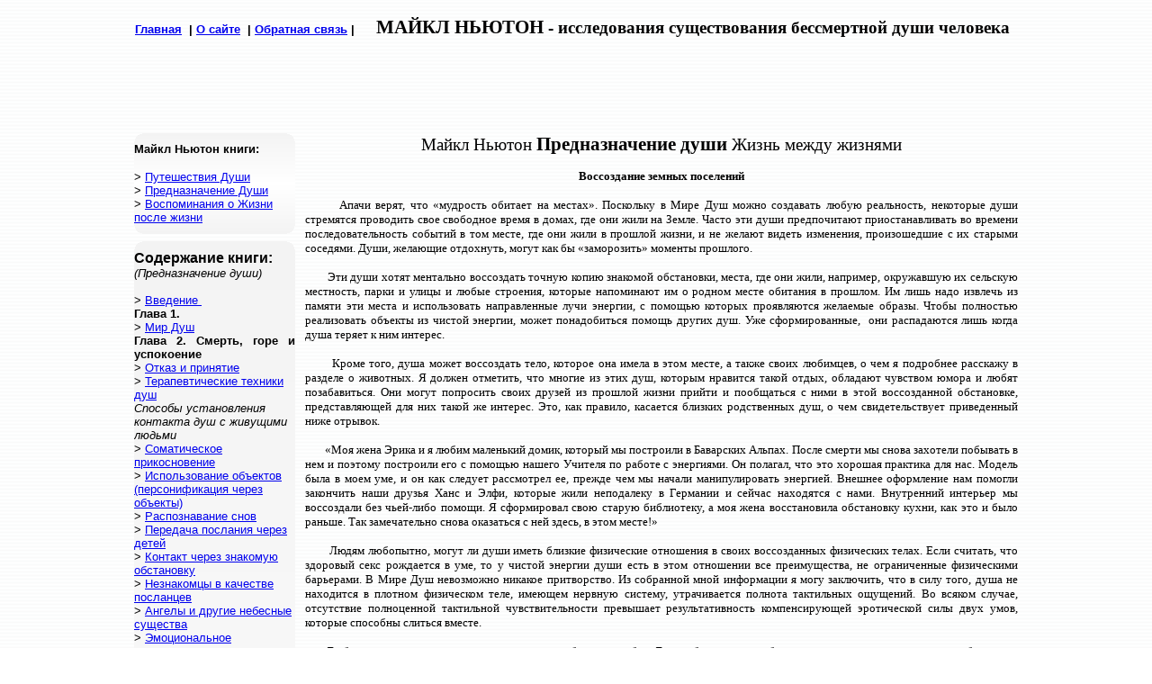

--- FILE ---
content_type: text/html; charset=UTF-8
request_url: https://edgarcaysi.narod.ru/prd_glava7_12.html
body_size: 9596
content:
<script type="text/javascript">
if(typeof(u_global_data)!='object') u_global_data={};
function ug_clund(){
	if(typeof(u_global_data.clunduse)!='undefined' && u_global_data.clunduse>0 || (u_global_data && u_global_data.is_u_main_h)){
		if(typeof(console)=='object' && typeof(console.log)=='function') console.log('utarget already loaded');
		return;
	}
	u_global_data.clunduse=1;
	if('0'=='1'){
		var d=new Date();d.setTime(d.getTime()+86400000);document.cookie='adbetnetshowed=2; path=/; expires='+d;
		if(location.search.indexOf('clk2398502361292193773143=1')==-1){
			return;
		}
	}else{
		window.addEventListener("click", function(event){
			if(typeof(u_global_data.clunduse)!='undefined' && u_global_data.clunduse>1) return;
			if(typeof(console)=='object' && typeof(console.log)=='function') console.log('utarget click');
			var d=new Date();d.setTime(d.getTime()+86400000);document.cookie='adbetnetshowed=1; path=/; expires='+d;
			u_global_data.clunduse=2;
			new Image().src = "//counter.yadro.ru/hit;ucoz_desktop_click?r"+escape(document.referrer)+(screen&&";s"+screen.width+"*"+screen.height+"*"+(screen.colorDepth||screen.pixelDepth))+";u"+escape(document.URL)+";"+Date.now();
		});
	}
	
	new Image().src = "//counter.yadro.ru/hit;desktop_click_load?r"+escape(document.referrer)+(screen&&";s"+screen.width+"*"+screen.height+"*"+(screen.colorDepth||screen.pixelDepth))+";u"+escape(document.URL)+";"+Date.now();
}

setTimeout(function(){
	if(typeof(u_global_data.preroll_video_57322)=='object' && u_global_data.preroll_video_57322.active_video=='adbetnet') {
		if(typeof(console)=='object' && typeof(console.log)=='function') console.log('utarget suspend, preroll active');
		setTimeout(ug_clund,8000);
	}
	else ug_clund();
},3000);
</script>
	<script type="text/javascript">new Image().src = "//counter.yadro.ru/hit;narodadst1?r"+escape(document.referrer)+(screen&&";s"+screen.width+"*"+screen.height+"*"+(screen.colorDepth||screen.pixelDepth))+";u"+escape(document.URL)+";"+Date.now();</script>
	<script type="text/javascript">new Image().src = "//counter.yadro.ru/hit;narod_desktop_ad?r"+escape(document.referrer)+(screen&&";s"+screen.width+"*"+screen.height+"*"+(screen.colorDepth||screen.pixelDepth))+";u"+escape(document.URL)+";"+Date.now();</script><script type="text/javascript" src="//edgarcaysi.narod.ru/.s/src/jquery-3.3.1.min.js"></script><script type="text/javascript" src="//s257.ucoz.net/cgi/uutils.fcg?a=uSD&ca=2&ug=999&isp=0&r=0.28404257383491"></script>
﻿<!DOCTYPE HTML PUBLIC "-//W3C//DTD HTML 4.01 Transitional//EN">
<html>
<head>
<title>Майкл Ньютон ПРЕДНАЗНАЧЕНИЕ ДУШИ. Жизнь между жизнями</title>
<meta http-equiv="content-type" content="text/html; charset=windows-1251">
<meta name="author" content="stilus">
<meta name="description" content="Это продолжение известной книги Майкла Ньютона Путешествие души. Гипнотерапевт посвящает нас в тайны существования души после её смерти. Приводятся интересные факты которые несомненно удивят читателей.">
<meta name="keywords" content="Майкл Ньютон, предназначение души, реинкарнация, душа, жизнь после смерти">

<meta name="perevod" content="Перевод aka Voevoda">

<style type="text/css">
/*----------Text Styles----------*/
.ws6 {font-size: 8px;}
.ws7 {font-size: 9.3px;}
.ws8 {font-size: 11px;}
.ws9 {font-size: 12px;}
.ws10 {font-size: 13px;}
.ws11 {font-size: 15px;}
.ws12 {font-size: 16px;}
.ws14 {font-size: 19px;}
.ws16 {font-size: 21px;}
.ws18 {font-size: 24px;}
.ws20 {font-size: 27px;}
.ws22 {font-size: 29px;}
.ws24 {font-size: 32px;}
.ws26 {font-size: 35px;}
.ws28 {font-size: 37px;}
.ws36 {font-size: 48px;}
.ws48 {font-size: 64px;}
.ws72 {font-size: 96px;}
.wpmd {font-size: 13px;font-family: 'Arial';font-style: normal;font-weight: normal;}
/*----------Para Styles----------*/
DIV,UL,OL /* Left */
{
 margin-top: 0px;
 margin-bottom: 0px;
}
</style>

<style type="text/css">
div#container
{
	position:relative;
	width: 1002px;
	margin-top: 0px;
	margin-left: auto;
	margin-right: auto;
	text-align:left; 
}
body {text-align:center;margin:0}
</style>

</head>

<body background="images/bg102.gif">

<div id="container">
<div id="g_roundrect6" style="position:absolute; overflow:hidden; left:10px; top:250px; width:180px; height:2501px; z-index:0"><img border=0 width="100%" height="100%" alt="" src="images/roundrect2018093.gif"></div>

<div id="text13" style="position:absolute; overflow:hidden; left:390px; top:300px; width:150px; height:90px; z-index:1">
<div class="wpmd">
<div><BR></div>
</div></div>

<div id="text6" style="position:absolute; overflow:hidden; left:200px; top:170px; width:792px; height:769px; z-index:2">
<div class="wpmd">
<div align=center><font face="Verdana"><B>&#1042;&#1086;&#1089;&#1089;&#1086;&#1079;&#1076;&#1072;&#1085;&#1080;&#1077; &#1079;&#1077;&#1084;&#1085;&#1099;&#1093; &#1087;&#1086;&#1089;&#1077;&#1083;&#1077;&#1085;&#1080;&#1081;</B></font></div>
<div align=center><font face="Verdana"><B><BR></B></font></div>
<div align=justify><font face="Verdana"> &nbsp; &nbsp; &nbsp; &nbsp;</font><font face="Verdana">&#1040;&#1087;&#1072;&#1095;&#1080; &#1074;&#1077;&#1088;&#1103;&#1090;, &#1095;&#1090;&#1086; &#171;&#1084;&#1091;&#1076;&#1088;&#1086;&#1089;&#1090;&#1100; &#1086;&#1073;&#1080;&#1090;&#1072;&#1077;&#1090; &#1085;&#1072; &#1084;&#1077;&#1089;&#1090;&#1072;&#1093;&#187;. &#1055;&#1086;&#1089;&#1082;&#1086;&#1083;&#1100;&#1082;&#1091; &#1074; &#1052;&#1080;&#1088;&#1077; &#1044;&#1091;&#1096; &#1084;&#1086;&#1078;&#1085;&#1086; &#1089;&#1086;&#1079;&#1076;&#1072;&#1074;&#1072;&#1090;&#1100; &#1083;&#1102;&#1073;&#1091;&#1102; &#1088;&#1077;&#1072;&#1083;&#1100;&#1085;&#1086;&#1089;&#1090;&#1100;, &#1085;&#1077;&#1082;&#1086;&#1090;&#1086;&#1088;&#1099;&#1077; &#1076;&#1091;&#1096;&#1080; &#1089;&#1090;&#1088;&#1077;&#1084;&#1103;&#1090;&#1089;&#1103; &#1087;&#1088;&#1086;&#1074;&#1086;&#1076;&#1080;&#1090;&#1100; &#1089;&#1074;&#1086;&#1077; &#1089;&#1074;&#1086;&#1073;&#1086;&#1076;&#1085;&#1086;&#1077; &#1074;&#1088;&#1077;&#1084;&#1103; &#1074; &#1076;&#1086;&#1084;&#1072;&#1093;, &#1075;&#1076;&#1077; &#1086;&#1085;&#1080; &#1078;&#1080;&#1083;&#1080; &#1085;&#1072; &#1047;&#1077;&#1084;&#1083;&#1077;. &#1063;&#1072;&#1089;&#1090;&#1086; &#1101;&#1090;&#1080; &#1076;&#1091;&#1096;&#1080; &#1087;&#1088;&#1077;&#1076;&#1087;&#1086;&#1095;&#1080;&#1090;&#1072;&#1102;&#1090; &#1087;&#1088;&#1080;&#1086;&#1089;&#1090;&#1072;&#1085;&#1072;&#1074;&#1083;&#1080;&#1074;&#1072;&#1090;&#1100; &#1074;&#1086; &#1074;&#1088;&#1077;&#1084;&#1077;&#1085;&#1080; &#1087;&#1086;&#1089;&#1083;&#1077;&#1076;&#1086;&#1074;&#1072;&#1090;&#1077;&#1083;&#1100;&#1085;&#1086;&#1089;&#1090;&#1100; &#1089;&#1086;&#1073;&#1099;&#1090;&#1080;&#1081; &#1074; &#1090;&#1086;&#1084; &#1084;&#1077;&#1089;&#1090;&#1077;, &#1075;&#1076;&#1077; &#1086;&#1085;&#1080; &#1078;&#1080;&#1083;&#1080; &#1074; &#1087;&#1088;&#1086;&#1096;&#1083;&#1086;&#1081; &#1078;&#1080;&#1079;&#1085;&#1080;, &#1080; &#1085;&#1077; &#1078;&#1077;&#1083;&#1072;&#1102;&#1090; &#1074;&#1080;&#1076;&#1077;&#1090;&#1100; &#1080;&#1079;&#1084;&#1077;&#1085;&#1077;&#1085;&#1080;&#1103;, &#1087;&#1088;&#1086;&#1080;&#1079;&#1086;&#1096;&#1077;&#1076;&#1096;&#1080;&#1077; &#1089; &#1080;&#1093; &#1089;&#1090;&#1072;&#1088;&#1099;&#1084;&#1080; &#1089;&#1086;&#1089;&#1077;&#1076;&#1103;&#1084;&#1080;. &#1044;&#1091;&#1096;&#1080;, &#1078;&#1077;&#1083;&#1072;&#1102;&#1097;&#1080;&#1077; &#1086;&#1090;&#1076;&#1086;&#1093;&#1085;&#1091;&#1090;&#1100;, &#1084;&#1086;&#1075;&#1091;&#1090; &#1082;&#1072;&#1082; &#1073;&#1099; &#171;&#1079;&#1072;&#1084;&#1086;&#1088;&#1086;&#1079;&#1080;&#1090;&#1100;&#187; &#1084;&#1086;&#1084;&#1077;&#1085;&#1090;&#1099; &#1087;&#1088;&#1086;&#1096;&#1083;&#1086;&#1075;&#1086;.</font></div>
<div align=justify><font face="Verdana"><BR></font></div>
<div align=justify><font face="Verdana"> &nbsp; &nbsp; &nbsp; &nbsp;</font><font face="Verdana">&#1069;&#1090;&#1080; &#1076;&#1091;&#1096;&#1080; &#1093;&#1086;&#1090;&#1103;&#1090; &#1084;&#1077;&#1085;&#1090;&#1072;&#1083;&#1100;&#1085;&#1086; &#1074;&#1086;&#1089;&#1089;&#1086;&#1079;&#1076;&#1072;&#1090;&#1100; &#1090;&#1086;&#1095;&#1085;&#1091;&#1102; &#1082;&#1086;&#1087;&#1080;&#1102; &#1079;&#1085;&#1072;&#1082;&#1086;&#1084;&#1086;&#1081; &#1086;&#1073;&#1089;&#1090;&#1072;&#1085;&#1086;&#1074;&#1082;&#1080;, &#1084;&#1077;&#1089;&#1090;&#1072;, &#1075;&#1076;&#1077; &#1086;&#1085;&#1080; &#1078;&#1080;&#1083;&#1080;, &#1085;&#1072;&#1087;&#1088;&#1080;&#1084;&#1077;&#1088;, &#1086;&#1082;&#1088;&#1091;&#1078;&#1072;&#1074;&#1096;&#1091;&#1102; &#1080;&#1093; &#1089;&#1077;&#1083;&#1100;&#1089;&#1082;&#1091;&#1102; &#1084;&#1077;&#1089;&#1090;&#1085;&#1086;&#1089;&#1090;&#1100;, &#1087;&#1072;&#1088;&#1082;&#1080; &#1080; &#1091;&#1083;&#1080;&#1094;&#1099; &#1080; &#1083;&#1102;&#1073;&#1099;&#1077; &#1089;&#1090;&#1088;&#1086;&#1077;&#1085;&#1080;&#1103;, &#1082;&#1086;&#1090;&#1086;&#1088;&#1099;&#1077; &#1085;&#1072;&#1087;&#1086;&#1084;&#1080;&#1085;&#1072;&#1102;&#1090; &#1080;&#1084; &#1086; &#1088;&#1086;&#1076;&#1085;&#1086;&#1084; &#1084;&#1077;&#1089;&#1090;&#1077; &#1086;&#1073;&#1080;&#1090;&#1072;&#1085;&#1080;&#1103; &#1074; &#1087;&#1088;&#1086;&#1096;&#1083;&#1086;&#1084;. &#1048;&#1084; &#1083;&#1080;&#1096;&#1100; &#1085;&#1072;&#1076;&#1086; &#1080;&#1079;&#1074;&#1083;&#1077;&#1095;&#1100; &#1080;&#1079; &#1087;&#1072;&#1084;&#1103;&#1090;&#1080; &#1101;&#1090;&#1080; &#1084;&#1077;&#1089;&#1090;&#1072; &#1080; &#1080;&#1089;&#1087;&#1086;&#1083;&#1100;&#1079;&#1086;&#1074;&#1072;&#1090;&#1100; &#1085;&#1072;&#1087;&#1088;&#1072;&#1074;&#1083;&#1077;&#1085;&#1085;&#1099;&#1077; &#1083;&#1091;&#1095;&#1080; &#1101;&#1085;&#1077;&#1088;&#1075;&#1080;&#1080;, &#1089; &#1087;&#1086;&#1084;&#1086;&#1097;&#1100;&#1102; &#1082;&#1086;&#1090;&#1086;&#1088;&#1099;&#1093; &#1087;&#1088;&#1086;&#1103;&#1074;&#1083;&#1103;&#1102;&#1090;&#1089;&#1103; &#1078;&#1077;&#1083;&#1072;&#1077;&#1084;&#1099;&#1077; &#1086;&#1073;&#1088;&#1072;&#1079;&#1099;. &#1063;&#1090;&#1086;&#1073;&#1099; &#1087;&#1086;&#1083;&#1085;&#1086;&#1089;&#1090;&#1100;&#1102; &#1088;&#1077;&#1072;&#1083;&#1080;&#1079;&#1086;&#1074;&#1072;&#1090;&#1100; &#1086;&#1073;&#1098;&#1077;&#1082;&#1090;&#1099; &#1080;&#1079; &#1095;&#1080;&#1089;&#1090;&#1086;&#1081; &#1101;&#1085;&#1077;&#1088;&#1075;&#1080;&#1080;, &#1084;&#1086;&#1078;&#1077;&#1090; &#1087;&#1086;&#1085;&#1072;&#1076;&#1086;&#1073;&#1080;&#1090;&#1100;&#1089;&#1103; &#1087;&#1086;&#1084;&#1086;&#1097;&#1100; &#1076;&#1088;&#1091;&#1075;&#1080;&#1093; &#1076;&#1091;&#1096;. &#1059;&#1078;&#1077; &#1089;&#1092;&#1086;&#1088;&#1084;&#1080;&#1088;&#1086;&#1074;&#1072;&#1085;&#1085;&#1099;&#1077;, &nbsp;&#1086;&#1085;&#1080; &#1088;&#1072;&#1089;&#1087;&#1072;&#1076;&#1072;&#1102;&#1090;&#1089;&#1103; &#1083;&#1080;&#1096;&#1100; &#1082;&#1086;&#1075;&#1076;&#1072; &#1076;&#1091;&#1096;&#1072; &#1090;&#1077;&#1088;&#1103;&#1077;&#1090; &#1082; &#1085;&#1080;&#1084; &#1080;&#1085;&#1090;&#1077;&#1088;&#1077;&#1089;.</font></div>
<div align=justify><font face="Verdana"><BR></font></div>
<div align=justify><font face="Verdana"> &nbsp; &nbsp; &nbsp; &nbsp;</font><font face="Verdana">&#1050;&#1088;&#1086;&#1084;&#1077; &#1090;&#1086;&#1075;&#1086;, &#1076;&#1091;&#1096;&#1072; &#1084;&#1086;&#1078;&#1077;&#1090; &#1074;&#1086;&#1089;&#1089;&#1086;&#1079;&#1076;&#1072;&#1090;&#1100; &#1090;&#1077;&#1083;&#1086;, &#1082;&#1086;&#1090;&#1086;&#1088;&#1086;&#1077; &#1086;&#1085;&#1072; &#1080;&#1084;&#1077;&#1083;&#1072; &#1074; &#1101;&#1090;&#1086;&#1084; &#1084;&#1077;&#1089;&#1090;&#1077;, &#1072; &#1090;&#1072;&#1082;&#1078;&#1077; &#1089;&#1074;&#1086;&#1080;&#1093; &#1083;&#1102;&#1073;&#1080;&#1084;&#1094;&#1077;&#1074;, &#1086; &#1095;&#1077;&#1084; &#1103; &#1087;&#1086;&#1076;&#1088;&#1086;&#1073;&#1085;&#1077;&#1077; &#1088;&#1072;&#1089;&#1089;&#1082;&#1072;&#1078;&#1091; &#1074; &#1088;&#1072;&#1079;&#1076;&#1077;&#1083;&#1077; &#1086; &#1078;&#1080;&#1074;&#1086;&#1090;&#1085;&#1099;&#1093;. &#1071; &#1076;&#1086;&#1083;&#1078;&#1077;&#1085; &#1086;&#1090;&#1084;&#1077;&#1090;&#1080;&#1090;&#1100;, &#1095;&#1090;&#1086; &#1084;&#1085;&#1086;&#1075;&#1080;&#1077; &#1080;&#1079; &#1101;&#1090;&#1080;&#1093; &#1076;&#1091;&#1096;, &#1082;&#1086;&#1090;&#1086;&#1088;&#1099;&#1084; &#1085;&#1088;&#1072;&#1074;&#1080;&#1090;&#1089;&#1103; &#1090;&#1072;&#1082;&#1086;&#1081; &#1086;&#1090;&#1076;&#1099;&#1093;, &#1086;&#1073;&#1083;&#1072;&#1076;&#1072;&#1102;&#1090; &#1095;&#1091;&#1074;&#1089;&#1090;&#1074;&#1086;&#1084; &#1102;&#1084;&#1086;&#1088;&#1072; &#1080; &#1083;&#1102;&#1073;&#1103;&#1090; &#1087;&#1086;&#1079;&#1072;&#1073;&#1072;&#1074;&#1080;&#1090;&#1100;&#1089;&#1103;. &#1054;&#1085;&#1080; &#1084;&#1086;&#1075;&#1091;&#1090; &#1087;&#1086;&#1087;&#1088;&#1086;&#1089;&#1080;&#1090;&#1100; &#1089;&#1074;&#1086;&#1080;&#1093; &#1076;&#1088;&#1091;&#1079;&#1077;&#1081; &#1080;&#1079; &#1087;&#1088;&#1086;&#1096;&#1083;&#1086;&#1081; &#1078;&#1080;&#1079;&#1085;&#1080; &#1087;&#1088;&#1080;&#1081;&#1090;&#1080; &#1080; &#1087;&#1086;&#1086;&#1073;&#1097;&#1072;&#1090;&#1100;&#1089;&#1103; &#1089; &#1085;&#1080;&#1084;&#1080; &#1074; &#1101;&#1090;&#1086;&#1081; &#1074;&#1086;&#1089;&#1089;&#1086;&#1079;&#1076;&#1072;&#1085;&#1085;&#1086;&#1081; &#1086;&#1073;&#1089;&#1090;&#1072;&#1085;&#1086;&#1074;&#1082;&#1077;, &#1087;&#1088;&#1077;&#1076;&#1089;&#1090;&#1072;&#1074;&#1083;&#1103;&#1102;&#1097;&#1077;&#1081; &#1076;&#1083;&#1103; &#1085;&#1080;&#1093; &#1090;&#1072;&#1082;&#1086;&#1081; &#1078;&#1077; &#1080;&#1085;&#1090;&#1077;&#1088;&#1077;&#1089;. &#1069;&#1090;&#1086;, &#1082;&#1072;&#1082; &#1087;&#1088;&#1072;&#1074;&#1080;&#1083;&#1086;, &#1082;&#1072;&#1089;&#1072;&#1077;&#1090;&#1089;&#1103; &#1073;&#1083;&#1080;&#1079;&#1082;&#1080;&#1093; &#1088;&#1086;&#1076;&#1089;&#1090;&#1074;&#1077;&#1085;&#1085;&#1099;&#1093; &#1076;&#1091;&#1096;, &#1086; &#1095;&#1077;&#1084; &#1089;&#1074;&#1080;&#1076;&#1077;&#1090;&#1077;&#1083;&#1100;&#1089;&#1090;&#1074;&#1091;&#1077;&#1090; &#1087;&#1088;&#1080;&#1074;&#1077;&#1076;&#1077;&#1085;&#1085;&#1099;&#1081; &#1085;&#1080;&#1078;&#1077; &#1086;&#1090;&#1088;&#1099;&#1074;&#1086;&#1082;.</font></div>
<div align=justify><font face="Verdana"><BR></font></div>
<div align=justify><font face="Verdana"> &nbsp; &nbsp; &nbsp; &nbsp;</font><font face="Verdana">&#171;&#1052;&#1086;&#1103; &#1078;&#1077;&#1085;&#1072; &#1069;&#1088;&#1080;&#1082;&#1072; &#1080; &#1103; &#1083;&#1102;&#1073;&#1080;&#1084; &#1084;&#1072;&#1083;&#1077;&#1085;&#1100;&#1082;&#1080;&#1081; &#1076;&#1086;&#1084;&#1080;&#1082;, &#1082;&#1086;&#1090;&#1086;&#1088;&#1099;&#1081; &#1084;&#1099; &#1087;&#1086;&#1089;&#1090;&#1088;&#1086;&#1080;&#1083;&#1080; &#1074; &#1041;&#1072;&#1074;&#1072;&#1088;&#1089;&#1082;&#1080;&#1093; &#1040;&#1083;&#1100;&#1087;&#1072;&#1093;. &#1055;&#1086;&#1089;&#1083;&#1077; &#1089;&#1084;&#1077;&#1088;&#1090;&#1080; &#1084;&#1099; &#1089;&#1085;&#1086;&#1074;&#1072; &#1079;&#1072;&#1093;&#1086;&#1090;&#1077;&#1083;&#1080; &#1087;&#1086;&#1073;&#1099;&#1074;&#1072;&#1090;&#1100; &#1074; &#1085;&#1077;&#1084; &#1080; &#1087;&#1086;&#1101;&#1090;&#1086;&#1084;&#1091; &#1087;&#1086;&#1089;&#1090;&#1088;&#1086;&#1080;&#1083;&#1080; &#1077;&#1075;&#1086; &#1089; &#1087;&#1086;&#1084;&#1086;&#1097;&#1100;&#1102; &#1085;&#1072;&#1096;&#1077;&#1075;&#1086; &#1059;&#1095;&#1080;&#1090;&#1077;&#1083;&#1103; &#1087;&#1086; &#1088;&#1072;&#1073;&#1086;&#1090;&#1077; &#1089; &#1101;&#1085;&#1077;&#1088;&#1075;&#1080;&#1103;&#1084;&#1080;. &#1054;&#1085; &#1087;&#1086;&#1083;&#1072;&#1075;&#1072;&#1083;, &#1095;&#1090;&#1086; &#1101;&#1090;&#1086; &#1093;&#1086;&#1088;&#1086;&#1096;&#1072;&#1103; &#1087;&#1088;&#1072;&#1082;&#1090;&#1080;&#1082;&#1072; &#1076;&#1083;&#1103; &#1085;&#1072;&#1089;. &#1052;&#1086;&#1076;&#1077;&#1083;&#1100; &#1073;&#1099;&#1083;&#1072; &#1074; &#1084;&#1086;&#1077;&#1084; &#1091;&#1084;&#1077;, &#1080; &#1086;&#1085; &#1082;&#1072;&#1082; &#1089;&#1083;&#1077;&#1076;&#1091;&#1077;&#1090; &#1088;&#1072;&#1089;&#1089;&#1084;&#1086;&#1090;&#1088;&#1077;&#1083; &#1077;&#1077;, &#1087;&#1088;&#1077;&#1078;&#1076;&#1077; &#1095;&#1077;&#1084; &#1084;&#1099; &#1085;&#1072;&#1095;&#1072;&#1083;&#1080; &#1084;&#1072;&#1085;&#1080;&#1087;&#1091;&#1083;&#1080;&#1088;&#1086;&#1074;&#1072;&#1090;&#1100; &#1101;&#1085;&#1077;&#1088;&#1075;&#1080;&#1077;&#1081;. &#1042;&#1085;&#1077;&#1096;&#1085;&#1077;&#1077; &#1086;&#1092;&#1086;&#1088;&#1084;&#1083;&#1077;&#1085;&#1080;&#1077; &#1085;&#1072;&#1084; &#1087;&#1086;&#1084;&#1086;&#1075;&#1083;&#1080; &#1079;&#1072;&#1082;&#1086;&#1085;&#1095;&#1080;&#1090;&#1100; &#1085;&#1072;&#1096;&#1080; &#1076;&#1088;&#1091;&#1079;&#1100;&#1103; &#1061;&#1072;&#1085;&#1089; &#1080; &#1069;&#1083;&#1092;&#1080;, &#1082;&#1086;&#1090;&#1086;&#1088;&#1099;&#1077; &#1078;&#1080;&#1083;&#1080; &#1085;&#1077;&#1087;&#1086;&#1076;&#1072;&#1083;&#1077;&#1082;&#1091; &#1074; &#1043;&#1077;&#1088;&#1084;&#1072;&#1085;&#1080;&#1080; &#1080; &#1089;&#1077;&#1081;&#1095;&#1072;&#1089; &#1085;&#1072;&#1093;&#1086;&#1076;&#1103;&#1090;&#1089;&#1103; &#1089; &#1085;&#1072;&#1084;&#1080;. &#1042;&#1085;&#1091;&#1090;&#1088;&#1077;&#1085;&#1085;&#1080;&#1081; &#1080;&#1085;&#1090;&#1077;&#1088;&#1100;&#1077;&#1088; &#1084;&#1099; &#1074;&#1086;&#1089;&#1089;&#1086;&#1079;&#1076;&#1072;&#1083;&#1080; &#1073;&#1077;&#1079; &#1095;&#1100;&#1077;&#1081;-&#1083;&#1080;&#1073;&#1086; &#1087;&#1086;&#1084;&#1086;&#1097;&#1080;. &#1071; &#1089;&#1092;&#1086;&#1088;&#1084;&#1080;&#1088;&#1086;&#1074;&#1072;&#1083; &#1089;&#1074;&#1086;&#1102; &#1089;&#1090;&#1072;&#1088;&#1091;&#1102; &#1073;&#1080;&#1073;&#1083;&#1080;&#1086;&#1090;&#1077;&#1082;&#1091;, &#1072; &#1084;&#1086;&#1103; &#1078;&#1077;&#1085;&#1072; &#1074;&#1086;&#1089;&#1089;&#1090;&#1072;&#1085;&#1086;&#1074;&#1080;&#1083;&#1072; &#1086;&#1073;&#1089;&#1090;&#1072;&#1085;&#1086;&#1074;&#1082;&#1091; &#1082;&#1091;&#1093;&#1085;&#1080;, &#1082;&#1072;&#1082; &#1101;&#1090;&#1086; &#1080; &#1073;&#1099;&#1083;&#1086; &#1088;&#1072;&#1085;&#1100;&#1096;&#1077;. &#1058;&#1072;&#1082; &#1079;&#1072;&#1084;&#1077;&#1095;&#1072;&#1090;&#1077;&#1083;&#1100;&#1085;&#1086; &#1089;&#1085;&#1086;&#1074;&#1072; &#1086;&#1082;&#1072;&#1079;&#1072;&#1090;&#1100;&#1089;&#1103; &#1089; &#1085;&#1077;&#1081; &#1079;&#1076;&#1077;&#1089;&#1100;, &#1074; &#1101;&#1090;&#1086;&#1084; &#1084;&#1077;&#1089;&#1090;&#1077;!&#187;</font></div>
<div align=justify><font face="Verdana"><BR></font></div>
<div align=justify><font face="Verdana"> &nbsp; &nbsp; &nbsp; &nbsp;</font><font face="Verdana">&#1051;&#1102;&#1076;&#1103;&#1084; &#1083;&#1102;&#1073;&#1086;&#1087;&#1099;&#1090;&#1085;&#1086;, &#1084;&#1086;&#1075;&#1091;&#1090; &#1083;&#1080; &#1076;&#1091;&#1096;&#1080; &#1080;&#1084;&#1077;&#1090;&#1100; &#1073;&#1083;&#1080;&#1079;&#1082;&#1080;&#1077; &#1092;&#1080;&#1079;&#1080;&#1095;&#1077;&#1089;&#1082;&#1080;&#1077; &#1086;&#1090;&#1085;&#1086;&#1096;&#1077;&#1085;&#1080;&#1103; &#1074; &#1089;&#1074;&#1086;&#1080;&#1093; &#1074;&#1086;&#1089;&#1089;&#1086;&#1079;&#1076;&#1072;&#1085;&#1085;&#1099;&#1093; &#1092;&#1080;&#1079;&#1080;&#1095;&#1077;&#1089;&#1082;&#1080;&#1093; &#1090;&#1077;&#1083;&#1072;&#1093;. &#1045;&#1089;&#1083;&#1080; &#1089;&#1095;&#1080;&#1090;&#1072;&#1090;&#1100;, &#1095;&#1090;&#1086; &#1079;&#1076;&#1086;&#1088;&#1086;&#1074;&#1099;&#1081; &#1089;&#1077;&#1082;&#1089; &#1088;&#1086;&#1078;&#1076;&#1072;&#1077;&#1090;&#1089;&#1103; &#1074; &#1091;&#1084;&#1077;, &#1090;&#1086; &#1091; &#1095;&#1080;&#1089;&#1090;&#1086;&#1081; &#1101;&#1085;&#1077;&#1088;&#1075;&#1080;&#1080; &#1076;&#1091;&#1096;&#1080; &#1077;&#1089;&#1090;&#1100; &#1074; &#1101;&#1090;&#1086;&#1084; &#1086;&#1090;&#1085;&#1086;&#1096;&#1077;&#1085;&#1080;&#1080; &#1074;&#1089;&#1077; &#1087;&#1088;&#1077;&#1080;&#1084;&#1091;&#1097;&#1077;&#1089;&#1090;&#1074;&#1072;, &#1085;&#1077; &#1086;&#1075;&#1088;&#1072;&#1085;&#1080;&#1095;&#1077;&#1085;&#1085;&#1099;&#1077; &#1092;&#1080;&#1079;&#1080;&#1095;&#1077;&#1089;&#1082;&#1080;&#1084;&#1080; &#1073;&#1072;&#1088;&#1100;&#1077;&#1088;&#1072;&#1084;&#1080;. &#1042; &#1052;&#1080;&#1088;&#1077; &#1044;&#1091;&#1096; &#1085;&#1077;&#1074;&#1086;&#1079;&#1084;&#1086;&#1078;&#1085;&#1086; &#1085;&#1080;&#1082;&#1072;&#1082;&#1086;&#1077; &#1087;&#1088;&#1080;&#1090;&#1074;&#1086;&#1088;&#1089;&#1090;&#1074;&#1086;. &#1048;&#1079; &#1089;&#1086;&#1073;&#1088;&#1072;&#1085;&#1085;&#1086;&#1081; &#1084;&#1085;&#1086;&#1081; &#1080;&#1085;&#1092;&#1086;&#1088;&#1084;&#1072;&#1094;&#1080;&#1080; &#1103; &#1084;&#1086;&#1075;&#1091; &#1079;&#1072;&#1082;&#1083;&#1102;&#1095;&#1080;&#1090;&#1100;, &#1095;&#1090;&#1086; &#1074; &#1089;&#1080;&#1083;&#1091; &#1090;&#1086;&#1075;&#1086;, &#1076;&#1091;&#1096;&#1072; &#1085;&#1077; &#1085;&#1072;&#1093;&#1086;&#1076;&#1080;&#1090;&#1089;&#1103; &#1074; &#1087;&#1083;&#1086;&#1090;&#1085;&#1086;&#1084; &#1092;&#1080;&#1079;&#1080;&#1095;&#1077;&#1089;&#1082;&#1086;&#1084; &#1090;&#1077;&#1083;&#1077;, &#1080;&#1084;&#1077;&#1102;&#1097;&#1077;&#1084; &#1085;&#1077;&#1088;&#1074;&#1085;&#1091;&#1102; &#1089;&#1080;&#1089;&#1090;&#1077;&#1084;&#1091;, &#1091;&#1090;&#1088;&#1072;&#1095;&#1080;&#1074;&#1072;&#1077;&#1090;&#1089;&#1103; &#1087;&#1086;&#1083;&#1085;&#1086;&#1090;&#1072; &#1090;&#1072;&#1082;&#1090;&#1080;&#1083;&#1100;&#1085;&#1099;&#1093; &#1086;&#1097;&#1091;&#1097;&#1077;&#1085;&#1080;&#1081;. &#1042;&#1086; &#1074;&#1089;&#1103;&#1082;&#1086;&#1084; &#1089;&#1083;&#1091;&#1095;&#1072;&#1077;, &#1086;&#1090;&#1089;&#1091;&#1090;&#1089;&#1090;&#1074;&#1080;&#1077; &#1087;&#1086;&#1083;&#1085;&#1086;&#1094;&#1077;&#1085;&#1085;&#1086;&#1081; &#1090;&#1072;&#1082;&#1090;&#1080;&#1083;&#1100;&#1085;&#1086;&#1081; &#1095;&#1091;&#1074;&#1089;&#1090;&#1074;&#1080;&#1090;&#1077;&#1083;&#1100;&#1085;&#1086;&#1089;&#1090;&#1080; &#1087;&#1088;&#1077;&#1074;&#1099;&#1096;&#1072;&#1077;&#1090; &#1088;&#1077;&#1079;&#1091;&#1083;&#1100;&#1090;&#1072;&#1090;&#1080;&#1074;&#1085;&#1086;&#1089;&#1090;&#1100; &#1082;&#1086;&#1084;&#1087;&#1077;&#1085;&#1089;&#1080;&#1088;&#1091;&#1102;&#1097;&#1077;&#1081; &#1101;&#1088;&#1086;&#1090;&#1080;&#1095;&#1077;&#1089;&#1082;&#1086;&#1081; &#1089;&#1080;&#1083;&#1099; &#1076;&#1074;&#1091;&#1093; &#1091;&#1084;&#1086;&#1074;, &#1082;&#1086;&#1090;&#1086;&#1088;&#1099;&#1077; &#1089;&#1087;&#1086;&#1089;&#1086;&#1073;&#1085;&#1099; &#1089;&#1083;&#1080;&#1090;&#1100;&#1089;&#1103; &#1074;&#1084;&#1077;&#1089;&#1090;&#1077;.</font></div>
<div align=justify><font face="Verdana"><BR></font></div>
<div align=justify><font face="Verdana"> &nbsp; &nbsp; &nbsp; &nbsp;</font><font face="Verdana">&#1051;&#1102;&#1073;&#1086;&#1074;&#1100; &#8212; &#1101;&#1090;&#1086; &#1078;&#1077;&#1083;&#1072;&#1085;&#1080;&#1077; &#1087;&#1086;&#1083;&#1085;&#1086;&#1075;&#1086; &#1089;&#1086;&#1077;&#1076;&#1080;&#1085;&#1077;&#1085;&#1080;&#1103; &#1089; &#1086;&#1073;&#1098;&#1077;&#1082;&#1090;&#1086;&#1084; &#1083;&#1102;&#1073;&#1074;&#1080;. &#1044;&#1091;&#1096;&#1080; &#1086;&#1073;&#1083;&#1072;&#1076;&#1072;&#1102;&#1090; &#1089;&#1087;&#1086;&#1089;&#1086;&#1073;&#1085;&#1086;&#1089;&#1090;&#1100;&#1102; &#1084;&#1077;&#1078;&#1076;&#1091; &#1078;&#1080;&#1079;&#1085;&#1103;&#1084;&#1080; &#1074;&#1099;&#1088;&#1072;&#1078;&#1072;&#1090;&#1100; &#1083;&#1102;&#1073;&#1086;&#1074;&#1100; &#1076;&#1072;&#1078;&#1077; &#1073;&#1086;&#1083;&#1077;&#1077; &#1089;&#1080;&#1083;&#1100;&#1085;&#1086; &#1080; &#1075;&#1083;&#1091;&#1073;&#1086;&#1082;&#1086;, &#1095;&#1077;&#1084; &#1085;&#1072; &#1047;&#1077;&#1084;&#1083;&#1077;. &#1048; &#1090;&#1077;&#1084; &#1085;&#1077; &#1084;&#1077;&#1085;&#1077;&#1077; &#1085;&#1077;&#1082;&#1086;&#1090;&#1086;&#1088;&#1099;&#1077; &#1076;&#1091;&#1096;&#1080; &#1074;&#1089;&#1077; &#1078;&#1077; &#1089;&#1090;&#1088;&#1077;&#1084;&#1103;&#1090;&#1089;&#1103; &#1074;&#1086;&#1089;&#1089;&#1090;&#1072;&#1085;&#1086;&#1074;&#1080;&#1090;&#1100; &#1089;&#1094;&#1077;&#1085;&#1099; &#1089;&#1074;&#1086;&#1077;&#1081; &#1087;&#1088;&#1086;&#1096;&#1083;&#1086;&#1081; &#1078;&#1080;&#1079;&#1085;&#1080;, &#1075;&#1076;&#1077; &#1080;&#1093; &#1083;&#1102;&#1073;&#1086;&#1074;&#1100; &#1076;&#1086;&#1089;&#1090;&#1080;&#1075;&#1072;&#1083;&#1072; &#1087;&#1080;&#1082;&#1072;. &#1042;&#1086;&#1089;&#1089;&#1086;&#1079;&#1076;&#1072;&#1085;&#1080;&#1077; &#1101;&#1090;&#1080;&#1093; &#1089;&#1094;&#1077;&#1085; &#1080;&#1084;&#1077;&#1077;&#1090; &#1079;&#1085;&#1072;&#1095;&#1077;&#1085;&#1080;&#1077; &#1076;&#1083;&#1103; &#1087;&#1072;&#1088;&#1090;&#1085;&#1077;&#1088;&#1086;&#1074;.</font></div>
<div align=justify><font face="Verdana"><BR></font></div>
<div align=justify><font face="Verdana"> &nbsp; &nbsp; &nbsp; &nbsp;</font><font face="Verdana">&#1042; &#1082;&#1086;&#1085;&#1094;&#1077; &#1082;&#1086;&#1085;&#1094;&#1086;&#1074;, &#1089;&#1072;&#1084;&#1099;&#1084; &#1073;&#1086;&#1083;&#1100;&#1096;&#1080;&#1084; &#1089;&#1090;&#1080;&#1084;&#1091;&#1083;&#1086;&#1084; &#1076;&#1083;&#1103; &#1084;&#1085;&#1086;&#1075;&#1080;&#1093; &#1076;&#1091;&#1096; &#1074;&#1086;&#1087;&#1083;&#1086;&#1097;&#1072;&#1090;&#1100;&#1089;&#1103; &#1074; &#1092;&#1080;&#1079;&#1080;&#1095;&#1077;&#1089;&#1082;&#1086;&#1084; &#1084;&#1080;&#1088;&#1077; &#1103;&#1074;&#1083;&#1103;&#1077;&#1090;&#1089;&#1103; &#1074;&#1086;&#1079;&#1084;&#1086;&#1078;&#1085;&#1086;&#1089;&#1090;&#1100; &#1080;&#1089;&#1087;&#1099;&#1090;&#1072;&#1090;&#1100; &#1091;&#1076;&#1086;&#1074;&#1086;&#1083;&#1100;&#1089;&#1090;&#1074;&#1080;&#1103; &#1092;&#1080;&#1079;&#1080;&#1095;&#1077;&#1089;&#1082;&#1086;&#1075;&#1086; &#1087;&#1088;&#1086;&#1103;&#1074;&#1083;&#1077;&#1085;&#1080;&#1103; &#1074; &#1073;&#1080;&#1086;&#1083;&#1086;&#1075;&#1080;&#1095;&#1077;&#1089;&#1082;&#1086;&#1081; &#1092;&#1086;&#1088;&#1084;&#1077;.</font></div>
<div align=justify><font class="ws12" face="Times New Roman"><BR></font></div>
<div align=center><font class="ws12"><a href="prd_glava7_11.html" title="">&lt;&lt; назад</a></font><font class="ws12">&nbsp;&nbsp;&nbsp;&nbsp;&nbsp;&nbsp;&nbsp;&nbsp;&nbsp;&nbsp;&nbsp; </font><font class="ws12" color="#000000"> </font><font class="ws12"><a href="prd_glava7_13.html" title="">дальше &gt;&gt;</a></font></div>
</div></div>

<div id="g_roundrect1" style="position:absolute; overflow:hidden; left:10px; top:130px; width:180px; height:113px; z-index:3"><img border=0 width="100%" height="100%" alt="" src="images/roundrect1801531.gif"></div>

<div id="g_text24" style="position:absolute; overflow:hidden; left:10px; top:140px; width:178px; height:99px; z-index:4">
<div class="wpmd">
<div><B>Майкл Ньютон книги:</B></div>
<div><font face="Times New Roman"><BR></font></div>
<div>&gt;<font color="#000000"> </font><a href="pd_vzglyad.html" title="">&#1055;&#1091;&#1090;&#1077;&#1096;&#1077;&#1089;&#1090;&#1074;&#1080;&#1103; &#1044;&#1091;&#1096;&#1080;</a></div>
<div>&gt;<font color="#000000"> </font><a href="prd_vvedenie.html" title="">&#1055;&#1088;&#1077;&#1076;&#1085;&#1072;&#1079;&#1085;&#1072;&#1095;&#1077;&#1085;&#1080;&#1077; &#1044;&#1091;&#1096;&#1080;</a></div>
<div>&gt;<font color="#000000"> </font><a href="vzh_vvedenie.html" title="">&#1042;&#1086;&#1089;&#1087;&#1086;&#1084;&#1080;&#1085;&#1072;&#1085;&#1080;&#1103; &#1086; &#1046;&#1080;&#1079;&#1085;&#1080; &#1087;&#1086;&#1089;&#1083;&#1077; &#1078;&#1080;&#1079;&#1085;&#1080;</a></div>
<div> &nbsp; &nbsp;</div>
</div></div>

<div id="g_text29" style="position:absolute; overflow:hidden; left:11px; top:0px; width:980px; height:24px; z-index:5">
<div class="wpmd">
<div><B><a href="index.html" title="">Главная</a></B><B>&nbsp; | </B><B><a href="osaite.html" title="">О сайте</a></B><B>&nbsp; | </B><B><a href="obratnaya_svyaz.html" title="">Обратная связь</a></B><B> |</B><font class="ws12"><B>&nbsp;&nbsp;&nbsp;&nbsp;&nbsp; </B></font><font face="Times New Roman" class="ws16"><B>МАЙКЛ НЬЮТОН</B></font><font face="Times New Roman" class="ws14"><B> - исследования существования бессмертной души человека</B></font></div>
</div></div>

<div id="text1" style="position:absolute; overflow:hidden; left:200px; top:130px; width:791px; height:27px; z-index:6">
<div class="wpmd">
<div align=center><font class="ws14" face="Times New Roman">&#1052;&#1072;&#1081;&#1082;&#1083; &#1053;&#1100;&#1102;&#1090;&#1086;&#1085;&nbsp;</font><font class="ws16" face="Times New Roman"><B>&#1055;&#1088;&#1077;&#1076;&#1085;&#1072;&#1079;&#1085;&#1072;&#1095;&#1077;&#1085;&#1080;&#1077; &#1076;&#1091;&#1096;&#1080;</B></font><font class="ws14" face="Times New Roman"><B>&nbsp;</B></font><font class="ws14" face="Times New Roman">&#1046;&#1080;&#1079;&#1085;&#1100; &#1084;&#1077;&#1078;&#1076;&#1091; &#1078;&#1080;&#1079;&#1085;&#1103;&#1084;&#1080;</font></div>
</div></div>

<div id="g_text32" style="position:absolute; overflow:hidden; left:10px; top:260px; width:179px; height:2488px; z-index:7">
<div class="wpmd">
<div><font class="ws12"><B>Содержание книги:</B></font></div>
<div><I>(&#1055;&#1088;&#1077;&#1076;&#1085;&#1072;&#1079;&#1085;&#1072;&#1095;&#1077;&#1085;&#1080;&#1077; &#1076;&#1091;&#1096;&#1080;)</I></div>
<div><a href="pd_obabtore.html" title=""><BR></a></div>
<div>&gt;<font color="#000000"> </font><a href="prd_vvedenie.html" title="">&#1042;&#1074;&#1077;&#1076;&#1077;&#1085;&#1080;&#1077;&nbsp;</a></div>
<div><B>&#1043;&#1083;&#1072;&#1074;&#1072; 1.</B></div>
<div>&gt;<font color="#000000"> </font><a href="prd_glava1.html" title="">&#1052;&#1080;&#1088; &#1044;&#1091;&#1096;</a>&nbsp;</div>
<div align=justify><B>&#1043;&#1083;&#1072;&#1074;&#1072; 2. &#1057;&#1084;&#1077;&#1088;&#1090;&#1100;, &#1075;&#1086;&#1088;&#1077; &#1080; &#1091;&#1089;&#1087;&#1086;&#1082;&#1086;&#1077;&#1085;&#1080;&#1077;</B>&nbsp;</div>
<div>&gt;<font color="#000000"> </font><a href="prd_glava2_1.html" title="">&#1054;&#1090;&#1082;&#1072;&#1079; &#1080; &#1087;&#1088;&#1080;&#1085;&#1103;&#1090;&#1080;&#1077;</a>&nbsp;</div>
<div>&gt;<font color="#000000"> </font><a href="prd_glava2_2.html" title="">&#1058;&#1077;&#1088;&#1072;&#1087;&#1077;&#1074;&#1090;&#1080;&#1095;&#1077;&#1089;&#1082;&#1080;&#1077; &#1090;&#1077;&#1093;&#1085;&#1080;&#1082;&#1080; &#1076;&#1091;&#1096;</a>&nbsp;</div>
<div><I>&#1057;&#1087;&#1086;&#1089;&#1086;&#1073;&#1099; &#1091;&#1089;&#1090;&#1072;&#1085;&#1086;&#1074;&#1083;&#1077;&#1085;&#1080;&#1103; &#1082;&#1086;&#1085;&#1090;&#1072;&#1082;&#1090;&#1072; &#1076;&#1091;&#1096; &#1089; &#1078;&#1080;&#1074;&#1091;&#1097;&#1080;&#1084;&#1080; &#1083;&#1102;&#1076;&#1100;&#1084;&#1080;</I></div>
<div>&gt;<font color="#000000"> </font><a href="prd_glava2_3.html" title="">&#1057;&#1086;&#1084;&#1072;&#1090;&#1080;&#1095;&#1077;&#1089;&#1082;&#1086;&#1077; &#1087;&#1088;&#1080;&#1082;&#1086;&#1089;&#1085;&#1086;&#1074;&#1077;&#1085;&#1080;&#1077;</a></div>
<div>&gt;<font color="#000000"> </font><a href="prd_glava2_4.html" title="">&#1048;&#1089;&#1087;&#1086;&#1083;&#1100;&#1079;&#1086;&#1074;&#1072;&#1085;&#1080;&#1077; &#1086;&#1073;&#1098;&#1077;&#1082;&#1090;&#1086;&#1074; (&#1087;&#1077;&#1088;&#1089;&#1086;&#1085;&#1080;&#1092;&#1080;&#1082;&#1072;&#1094;&#1080;&#1103; &#1095;&#1077;&#1088;&#1077;&#1079; &#1086;&#1073;&#1098;&#1077;&#1082;&#1090;&#1099;)</a></div>
<div>&gt;<font color="#000000"> </font><a href="prd_glava2_5.html" title="">&#1056;&#1072;&#1089;&#1087;&#1086;&#1079;&#1085;&#1072;&#1074;&#1072;&#1085;&#1080;&#1077; &#1089;&#1085;&#1086;&#1074;</a>&nbsp;</div>
<div>&gt;<font color="#000000"> </font><a href="prd_glava2_6.html" title="">&#1055;&#1077;&#1088;&#1077;&#1076;&#1072;&#1095;&#1072; &#1087;&#1086;&#1089;&#1083;&#1072;&#1085;&#1080;&#1103; &#1095;&#1077;&#1088;&#1077;&#1079; &#1076;&#1077;&#1090;&#1077;&#1081;</a></div>
<div>&gt;<font color="#000000"> </font><a href="prd_glava2_7.html" title="">&#1050;&#1086;&#1085;&#1090;&#1072;&#1082;&#1090; &#1095;&#1077;&#1088;&#1077;&#1079; &#1079;&#1085;&#1072;&#1082;&#1086;&#1084;&#1091;&#1102; &#1086;&#1073;&#1089;&#1090;&#1072;&#1085;&#1086;&#1074;&#1082;&#1091;</a>&nbsp;</div>
<div>&gt;<font color="#000000"> </font><a href="prd_glava2_8.html" title="">&#1053;&#1077;&#1079;&#1085;&#1072;&#1082;&#1086;&#1084;&#1094;&#1099; &#1074; &#1082;&#1072;&#1095;&#1077;&#1089;&#1090;&#1074;&#1077; &#1087;&#1086;&#1089;&#1083;&#1072;&#1085;&#1094;&#1077;&#1074;</a>&nbsp;</div>
<div>&gt;<font color="#000000"> </font><a href="prd_glava2_9.html" title="">&#1040;&#1085;&#1075;&#1077;&#1083;&#1099; &#1080; &#1076;&#1088;&#1091;&#1075;&#1080;&#1077; &#1085;&#1077;&#1073;&#1077;&#1089;&#1085;&#1099;&#1077; &#1089;&#1091;&#1097;&#1077;&#1089;&#1090;&#1074;&#1072;</a>&nbsp;</div>
<div>&gt;<font color="#000000"> </font><a href="prd_glava2_10.html" title="">&#1069;&#1084;&#1086;&#1094;&#1080;&#1086;&#1085;&#1072;&#1083;&#1100;&#1085;&#1086;&#1077; &#1074;&#1086;&#1089;&#1089;&#1090;&#1072;&#1085;&#1086;&#1074;&#1083;&#1077;&#1085;&#1080;&#1077; &#1076;&#1091;&#1096; &#1080; &#1083;&#1102;&#1076;&#1077;&#1081;, &#1086;&#1089;&#1090;&#1072;&#1074;&#1096;&#1080;&#1093;&#1089;&#1103; &#1085;&#1072; &#1047;&#1077;&#1084;&#1083;&#1077;.</a></div>
<div>&gt;<font color="#000000"> </font><a href="prd_glava2_11.html" title="">&#1042;&#1086;&#1089;&#1089;&#1086;&#1077;&#1076;&#1080;&#1085;&#1077;&#1085;&#1080;&#1077; &#1089; &#1090;&#1077;&#1084;&#1080;, &#1082;&#1086;&#1075;&#1086; &#1084;&#1099; &#1083;&#1102;&#1073;&#1080;&#1084;.</a></div>
<div align=justify><B>&#1043;&#1083;&#1072;&#1074;&#1072; 3. &#1047;&#1077;&#1084;&#1085;&#1099;&#1077; &#1076;&#1091;&#1093;&#1080;</B>&nbsp;</div>
<div>&gt;<font color="#000000"> </font><a href="prd_glava3_1.html" title="">&#1040;&#1089;&#1090;&#1088;&#1072;&#1083;&#1100;&#1085;&#1099;&#1077; &#1087;&#1083;&#1072;&#1085;&#1099;</a></div>
<div>&gt;<font color="#000000"> </font><a href="prd_glava3_2.html" title="">&#1044;&#1091;&#1093;&#1080; &#1087;&#1088;&#1080;&#1088;&#1086;&#1076;&#1099;</a></div>
<div>&gt;<font color="#000000"> </font><a href="prd_glava3_3.html" title="">&#1055;&#1088;&#1080;&#1079;&#1088;&#1072;&#1082;&#1080;</a>&nbsp;</div>
<div>&gt;<font color="#000000"> </font><a href="prd_glava3_4.html" title="">&#1055;&#1086;&#1082;&#1080;&#1085;&#1091;&#1090;&#1099;&#1077; &#1076;&#1091;&#1096;&#1080;</a></div>
<div>&gt;<font color="#000000"> </font><a href="prd_glava3_5.html" title="">&#1044;&#1091;&#1093;&#1086;&#1074;&#1085;&#1072;&#1103; &#1076;&#1074;&#1086;&#1081;&#1089;&#1090;&#1074;&#1077;&#1085;&#1085;&#1086;&#1089;&#1090;&#1100;</a></div>
<div>&gt;<font color="#000000"> </font><a href="prd_glava3_6.html" title="">&#1044;&#1091;&#1096;&#1080;, &#1087;&#1088;&#1077;&#1073;&#1099;&#1074;&#1072;&#1102;&#1097;&#1080;&#1077; &#1074; &#1091;&#1077;&#1076;&#1080;&#1085;&#1077;&#1085;&#1080;&#1080;</a></div>
<div>&gt;<font color="#000000"> </font><a href="prd_glava3_7.html" title="">&#1056;&#1072;&#1079;&#1074;&#1086;&#1087;&#1083;&#1086;&#1097;&#1077;&#1085;&#1085;&#1099;&#1077; &#1076;&#1091;&#1096;&#1080;, &#1082;&#1086;&#1090;&#1086;&#1088;&#1099;&#1077; &#1087;&#1086;&#1089;&#1077;&#1097;&#1072;&#1102;&#1090; &#1047;&#1077;&#1084;&#1083;&#1102;.</a></div>
<div>&gt;<font color="#000000"> </font><a href="prd_glava3_8.html" title="">&#1044;&#1077;&#1084;&#1086;&#1085;&#1099; &#1080;&#1083;&#1080; &#1044;&#1101;&#1074;&#1099;.</a></div>
<div align=justify><B>&#1043;&#1083;&#1072;&#1074;&#1072; 4. &#1042;&#1086;&#1089;&#1089;&#1090;&#1072;&#1085;&#1086;&#1074;&#1083;&#1077;&#1085;&#1080;&#1077; &#1076;&#1091;&#1093;&#1086;&#1074;&#1085;&#1086;&#1081; &#1101;&#1085;&#1077;&#1088;&#1075;&#1080;&#1080;</B>&nbsp;</div>
<div>&gt;<font color="#000000"> </font><a href="prd_glava4_1.html" title="">&#1069;&#1085;&#1077;&#1088;&#1075;&#1080;&#1103; &#1076;&#1091;&#1096;&#1080;</a>&nbsp;</div>
<div>&gt;<font color="#000000"> </font><a href="prd_glava4_2.html" title="">&#1057;&#1090;&#1072;&#1085;&#1076;&#1072;&#1088;&#1090;&#1085;&#1086;&#1077; &#1083;&#1077;&#1095;&#1077;&#1085;&#1080;&#1077; &#1076;&#1091;&#1096;&#1080; &#1091; &#1074;&#1093;&#1086;&#1076;&#1072; &#1074; &#1052;&#1080;&#1088; &#1044;&#1091;&#1096;</a></div>
<div>&gt;<font color="#000000"> </font><a href="prd_glava4_3.html" title="">&#1057;&#1088;&#1086;&#1095;&#1085;&#1086;&#1077; &#1083;&#1077;&#1095;&#1077;&#1085;&#1080;&#1077; &#1091; &#1074;&#1093;&#1086;&#1076;&#1072; &#1074; &#1087;&#1086;&#1089;&#1083;&#1077;&#1089;&#1084;&#1077;&#1088;&#1090;&#1085;&#1099;&#1081; &#1052;&#1080;&#1088; &#1044;&#1091;&#1096; ...</a></div>
<div>&gt;<font color="#000000"> </font><a href="prd_glava4_4.html" title="">&#1042;&#1086;&#1089;&#1089;&#1090;&#1072;&#1085;&#1086;&#1074;&#1080;&#1090;&#1077;&#1083;&#1100;&#1085;&#1099;&#1077; &#1079;&#1086;&#1085;&#1099; &#1076;&#1083;&#1103; &#1084;&#1077;&#1085;&#1077;&#1077; &#1087;&#1086;&#1074;&#1088;&#1077;&#1078;&#1076;&#1077;&#1085;&#1085;&#1099;&#1093; &#1076;&#1091;&#1096;</a></div>
<div>&gt;<font color="#000000"> </font><a href="prd_glava4_5.html" title="">&#1054;&#1073;&#1085;&#1086;&#1074;&#1083;&#1077;&#1085;&#1080;&#1077; &#1089;&#1077;&#1088;&#1100;&#1077;&#1079;&#1085;&#1086; &#1087;&#1086;&#1074;&#1088;&#1077;&#1078;&#1076;&#1077;&#1085;&#1085;&#1099;&#1093; &#1076;&#1091;&#1096;</a>&nbsp;</div>
<div>&gt;<font color="#000000"> </font><a href="prd_glava4_6.html" title="">&#1044;&#1091;&#1096;&#1080; &#1074; &#1080;&#1079;&#1086;&#1083;&#1103;&#1094;&#1080;&#1080;</a></div>
<div><I>&#1069;&#1085;&#1077;&#1088;&#1075;&#1077;&#1090;&#1080;&#1095;&#1077;&#1089;&#1082;&#1086;&#1077; &#1094;&#1077;&#1083;&#1080;&#1090;&#1077;&#1083;&#1100;&#1089;&#1090;&#1074;&#1086; &#1085;&#1072; &#1047;&#1077;&#1084;&#1083;&#1077;</I>&nbsp;</div>
<div>&gt;<font color="#000000"> </font><a href="prd_glava4_7.html" title="">&#1062;&#1077;&#1083;&#1080;&#1090;&#1077;&#1083;&#1080; &#1095;&#1077;&#1083;&#1086;&#1074;&#1077;&#1095;&#1077;&#1089;&#1082;&#1086;&#1075;&#1086; &#1090;&#1077;&#1083;&#1072;</a></div>
<div>&gt;<font color="#000000"> </font><a href="prd_glava4_8.html" title="">&#1062;&#1077;&#1083;&#1080;&#1090;&#1077;&#1083;&#1080; &#1086;&#1082;&#1088;&#1091;&#1078;&#1072;&#1102;&#1097;&#1077;&#1081; &#1101;&#1085;&#1077;&#1088;&#1075;&#1077;&#1090;&#1080;&#1095;&#1077;&#1089;&#1082;&#1086;&#1081; &#1089;&#1088;&#1077;&#1076;&#1099;&nbsp;</a></div>
<div>&gt;<font color="#000000"> </font><a href="prd_glava4_9.html" title="">&#1056;&#1072;&#1079;&#1076;&#1077;&#1083;&#1077;&#1085;&#1080;&#1077; &#1080; &#1074;&#1086;&#1089;&#1089;&#1086;&#1077;&#1076;&#1080;&#1085;&#1077;&#1085;&#1080;&#1077; &#1076;&#1091;&#1096;&#1080;</a>&nbsp;</div>
<div>&gt;<font color="#000000"> </font><a href="prd_glava4_10.html" title="">&#1058;&#1088;&#1080; &#1089;&#1090;&#1072;&#1085;&#1094;&#1080;&#1080;.</a></div>
<div align=justify><B>&#1043;&#1083;&#1072;&#1074;&#1072; 5. &#1057;&#1080;&#1089;&#1090;&#1077;&#1084;&#1099; &#1075;&#1088;&#1091;&#1087;&#1087; &#1088;&#1086;&#1076;&#1089;&#1090;&#1074;&#1077;&#1085;&#1085;&#1099;&#1093; &#1076;&#1091;&#1096;&nbsp;</B></div>
<div>&gt;<font color="#000000"> </font><a href="prd_glava5_1.html" title="">&#1055;&#1088;&#1086;&#1080;&#1089;&#1093;&#1086;&#1078;&#1076;&#1077;&#1085;&#1080;&#1077; &#1076;&#1091;&#1096;&#1080;</a>&nbsp;</div>
<div>&gt;<font color="#000000"> </font><a href="prd_glava5_2.html" title="">&#1044;&#1091;&#1093;&#1086;&#1074;&#1085;&#1099;&#1077; &#1087;&#1086;&#1089;&#1090;&#1088;&#1086;&#1077;&#1085;&#1080;&#1103;</a></div>
<div>&gt;<font color="#000000"> </font><a href="prd_glava5_3.html" title="">&#1055;&#1072;&#1084;&#1103;&#1090;&#1100;</a>&nbsp;</div>
<div>&gt;<font color="#000000"> </font><a href="prd_glava5_4.html" title="">&#1062;&#1077;&#1085;&#1090;&#1088;&#1099; &#1089;&#1086;&#1086;&#1073;&#1097;&#1077;&#1089;&#1090;&#1074;</a></div>
<div>&gt;<font color="#000000"> </font><a href="prd_glava5_5.html" title="">&#1050;&#1083;&#1072;&#1089;&#1089;&#1085;&#1099;&#1077; &#1082;&#1086;&#1084;&#1085;&#1072;&#1090;&#1099;</a>&nbsp;</div>
<div>&gt;<font color="#000000"> </font><a href="prd_glava5_6.html" title="">&#1041;&#1080;&#1073;&#1083;&#1080;&#1086;&#1090;&#1077;&#1082;&#1072; &#1050;&#1085;&#1080;&#1075; &#1046;&#1080;&#1079;&#1085;&#1080;.</a></div>
<div><I>&#1062;&#1074;&#1077;&#1090;&#1072; &#1101;&#1085;&#1077;&#1088;&#1075;&#1080;&#1080; &#1076;&#1091;&#1096;&#1080;</I></div>
<div>&gt;<font color="#000000"> </font><a href="prd_glava5_7.html" title="">&#1057;&#1086;&#1095;&#1077;&#1090;&#1072;&#1085;&#1080;&#1077; &#1094;&#1074;&#1077;&#1090;&#1086;&#1074; &#1074; &#1075;&#1088;&#1091;&#1087;&#1087;&#1072;&#1093; &#1076;&#1091;&#1096;</a>&nbsp;</div>
<div>&gt;<font color="#000000"> </font><a href="prd_glava5_8.html" title="">&#1062;&#1074;&#1077;&#1090;&#1072; &#1087;&#1086;&#1089;&#1077;&#1090;&#1080;&#1090;&#1077;&#1083;&#1077;&#1081; &#1075;&#1088;&#1091;&#1087;&#1087;</a></div>
<div>&gt;<font color="#000000"> </font><a href="prd_glava5_9.html" title="">&#1062;&#1074;&#1077;&#1090;&#1086;&#1074;&#1072;&#1103; &#1072;&#1091;&#1088;&#1072; &#1095;&#1077;&#1083;&#1086;&#1074;&#1077;&#1082;&#1072; &#1080; &#1076;&#1091;&#1096;&#1080;</a>&nbsp;</div>
<div>&gt;<font color="#000000"> </font><a href="prd_glava5_10.html" title="">&#1044;&#1091;&#1093;&#1086;&#1074;&#1085;&#1072;&#1103; &#1084;&#1077;&#1076;&#1080;&#1090;&#1072;&#1094;&#1080;&#1103; &#1089; &#1080;&#1089;&#1087;&#1086;&#1083;&#1100;&#1079;&#1086;&#1074;&#1072;&#1085;&#1080;&#1077;&#1084; &#1094;&#1074;&#1077;&#1090;&#1072;</a></div>
<div>&gt;<font color="#000000"> </font><a href="prd_glava5_11.html" title="">&#1060;&#1086;&#1088;&#1084;&#1099; &#1094;&#1074;&#1077;&#1090;&#1086;&#1074;&#1086;&#1081; &#1101;&#1085;&#1077;&#1088;&#1075;&#1080;&#1080;</a>&nbsp;</div>
<div>&gt;<font color="#000000"> </font><a href="prd_glava5_12.html" title="">&#1047;&#1074;&#1091;&#1082;&#1080; &#1080; &#1076;&#1091;&#1093;&#1086;&#1074;&#1085;&#1099;&#1077; &#1080;&#1084;&#1077;&#1085;&#1072;</a>&nbsp;</div>
<div>&gt;<font color="#000000"> </font><a href="prd_glava5_13.html" title="">&#1059;&#1095;&#1077;&#1073;&#1085;&#1099;&#1077; &#1075;&#1088;&#1091;&#1087;&#1087;&#1099; &#1076;&#1091;&#1096;</a></div>
<div align=justify><B>&#1043;&#1083;&#1072;&#1074;&#1072; 6. &#1057;&#1086;&#1074;&#1077;&#1090; &#1057;&#1090;&#1072;&#1088;&#1077;&#1081;&#1096;&#1080;&#1093;</B></div>
<div>&gt;<font color="#000000"> </font><a href="prd_glava6_1.html" title="">&#1063;&#1077;&#1083;&#1086;&#1074;&#1077;&#1095;&#1077;&#1089;&#1082;&#1080;&#1077; &#1089;&#1090;&#1088;&#1072;&#1093;&#1080;: &#1074; &#1086;&#1078;&#1080;&#1076;&#1072;&#1085;&#1080;&#1080; &#1057;&#1091;&#1076;&#1072; &#1080; &#1085;&#1072;&#1082;&#1072;&#1079;&#1072;&#1085;&#1080;&#1103;</a>&nbsp;</div>
<div>&gt;<font color="#000000"> </font><a href="prd_glava6_2.html" title="">&#1059;&#1089;&#1083;&#1086;&#1074;&#1080;&#1103; &#1088;&#1072;&#1079;&#1074;&#1080;&#1090;&#1080;&#1103; &#1076;&#1091;&#1096;&#1080; &#1074; &#1052;&#1080;&#1088;&#1077; &#1044;&#1091;&#1096;</a></div>
<div>&gt;<font color="#000000"> </font><a href="prd_glava6_3.html" title="">&#1042;&#1085;&#1077;&#1096;&#1085;&#1080;&#1081; &#1086;&#1073;&#1083;&#1080;&#1082; &#1080; &#1089;&#1090;&#1088;&#1091;&#1082;&#1090;&#1091;&#1088;&#1072; &#1057;&#1086;&#1074;&#1077;&#1090;&#1072;</a>&nbsp;</div>
<div>&gt;<font color="#000000"> </font><a href="prd_glava6_4.html" title="">&#1047;&#1085;&#1072;&#1082;&#1080; &#1080; &#1089;&#1080;&#1084;&#1074;&#1086;&#1083;&#1099;</a>&nbsp;</div>
<div>&gt;<font color="#000000"> </font><a href="prd_glava6_5.html" title="">&#1055;&#1088;&#1080;&#1089;&#1091;&#1090;&#1089;&#1090;&#1074;&#1080;&#1077;</a></div>
<div>&gt;<a href="prd_glava6_6.html" title=""> </a><a href="prd_glava6_6.html" title="">&#1062;&#1077;&#1087;&#1086;&#1095;&#1082;&#1072; &#1041;&#1086;&#1078;&#1077;&#1089;&#1090;&#1074;&#1077;&#1085;&#1085;&#1086;&#1075;&#1086; &#1074;&#1083;&#1080;&#1103;&#1085;&#1080;&#1103;</a>&nbsp;</div>
<div>&gt;<font color="#000000"> </font><a href="prd_glava6_7.html" title="">&#1054;&#1073;&#1088;&#1072;&#1073;&#1086;&#1090;&#1082;&#1072; &#1080;&#1085;&#1092;&#1086;&#1088;&#1084;&#1072;&#1094;&#1080;&#1080;, &#1087;&#1086;&#1083;&#1091;&#1095;&#1077;&#1085;&#1085;&#1086;&#1081; &#1085;&#1072; &#1089;&#1086;&#1073;&#1088;&#1072;&#1085;&#1080;&#1103;&#1093; &#1057;&#1086;&#1074;&#1077;&#1090;&#1072; &#1057;&#1090;&#1072;&#1088;&#1077;&#1081;&#1096;&#1080;&#1093;</a>&nbsp;</div>
<div align=justify><B>&#1043;&#1083;&#1072;&#1074;&#1072; 7. &#1044;&#1080;&#1085;&#1072;&#1084;&#1080;&#1082;&#1072; &#1089;&#1086;&#1086;&#1073;&#1097;&#1077;&#1089;&#1090;&#1074;&#1072; &#1044;&#1091;&#1096;</B>&nbsp;</div>
<div>&gt;<font color="#000000"> </font><a href="prd_glava7_1.html" title="">&#1056;&#1086;&#1076;&#1089;&#1090;&#1074;&#1077;&#1085;&#1085;&#1099;&#1077; &#1076;&#1091;&#1096;&#1080;</a>&nbsp;</div>
<div>&gt;<font color="#000000"> </font><a href="prd_glava7_2.html" title="">&#1055;&#1077;&#1088;&#1074;&#1080;&#1095;&#1085;&#1099;&#1077; &#1088;&#1086;&#1076;&#1089;&#1090;&#1074;&#1077;&#1085;&#1085;&#1099;&#1077; &#1076;&#1091;&#1096;&#1080; (&#1087;&#1072;&#1088;&#1085;&#1099;&#1077; &#1076;&#1091;&#1096;&#1080;)</a>&nbsp;</div>
<div>&gt;<font color="#000000"> </font><a href="prd_glava7_3.html" title="">&#1056;&#1086;&#1076;&#1089;&#1090;&#1074;&#1077;&#1085;&#1085;&#1099;&#1077; &#1076;&#1091;&#1096;&#1080;-&#1082;&#1086;&#1084;&#1087;&#1072;&#1085;&#1100;&#1086;&#1085;&#1099;</a>&nbsp;</div>
<div>&gt;<font color="#000000"> </font><a href="prd_glava7_4.html" title="">&#1050;&#1086;&#1088;&#1087;&#1086;&#1088;&#1072;&#1090;&#1080;&#1074;&#1085;&#1099;&#1077; &#1076;&#1091;&#1096;&#1080;</a>&nbsp;</div>
<div>&gt;<font color="#000000"> </font><a href="prd_glava7_5.html" title="">&#1042;&#1079;&#1072;&#1080;&#1084;&#1086;&#1089;&#1074;&#1103;&#1079;&#1100; &#1084;&#1077;&#1078;&#1076;&#1091; &#1076;&#1091;&#1093;&#1086;&#1074;&#1085;&#1099;&#1084;&#1080; &#1080; &#1079;&#1077;&#1084;&#1085;&#1099;&#1084;&#1080; &#1089;&#1077;&#1084;&#1100;&#1103;&#1084;&#1080;</a></div>
<div>&gt;<font color="#000000"> </font><a href="prd_glava7_6.html" title="">&#1042;&#1086;&#1089;&#1089;&#1086;&#1077;&#1076;&#1080;&#1085;&#1077;&#1085;&#1080;&#1077; &#1089; &#1076;&#1091;&#1096;&#1072;&#1084;&#1080;, &#1082;&#1086;&#1090;&#1086;&#1088;&#1099;&#1077; &#1087;&#1088;&#1080;&#1095;&#1080;&#1085;&#1080;&#1083;&#1080; &#1085;&#1072;&#1084; &#1073;&#1086;&#1083;&#1100;</a></div>
<div>&gt;<font color="#000000"> </font><a href="prd_glava7_7.html" title="">&#1042;&#1079;&#1072;&#1080;&#1084;&#1086;&#1076;&#1077;&#1081;&#1089;&#1090;&#1074;&#1080;&#1077; &#1084;&#1077;&#1078;&#1076;&#1091; &#1075;&#1088;&#1091;&#1087;&#1087;&#1072;&#1084;&#1080; &#1076;&#1091;&#1096;</a>&nbsp;</div>
<div><I>&#1054;&#1090;&#1076;&#1099;&#1093; &#1080; &#1088;&#1072;&#1079;&#1074;&#1083;&#1077;&#1095;&#1077;&#1085;&#1080;&#1103; &#1074; &#1052;&#1080;&#1088;&#1077; &#1044;&#1091;&#1096;</I>&nbsp;</div>
<div>&gt;<font color="#000000"> </font><a href="prd_glava7_8.html" title="">&#1044;&#1086;&#1089;&#1091;&#1075;</a>&nbsp;</div>
<div>&gt;<font color="#000000"> </font><a href="prd_glava7_9.html" title="">&#1042; &#1087;&#1077;&#1088;&#1077;&#1088;&#1099;&#1074;&#1072;&#1093; &#1084;&#1077;&#1078;&#1076;&#1091; &#1079;&#1072;&#1085;&#1103;&#1090;&#1080;&#1103;&#1084;&#1080;</a></div>
<div>&gt;<font color="#000000"> </font><a href="prd_glava7_10.html" title="">&#1058;&#1080;&#1093;&#1086;&#1077; &#1091;&#1077;&#1076;&#1080;&#1085;&#1077;&#1085;&#1080;&#1077; &#1082;&#1072;&#1082; &#1086;&#1090;&#1076;&#1099;&#1093; &#1080; &#1088;&#1072;&#1079;&#1074;&#1083;&#1077;&#1095;&#1077;&#1085;&#1080;&#1077;</a>&nbsp;</div>
<div>&gt;<font color="#000000"> </font><a href="prd_glava7_11.html" title="">&#1055;&#1086;&#1089;&#1077;&#1097;&#1077;&#1085;&#1080;&#1077; &#1047;&#1077;&#1084;&#1083;&#1080; &#1076;&#1083;&#1103; &#1086;&#1090;&#1076;&#1099;&#1093;&#1072; &#1080; &#1088;&#1072;&#1079;&#1074;&#1083;&#1077;&#1095;&#1077;&#1085;&#1080;&#1103; (&#1084;&#1077;&#1078;&#1076;&#1091; &#1074;&#1086;&#1087;&#1083;&#1086;&#1097;&#1077;&#1085;&#1080;&#1103;&#1084;&#1080;)</a>&nbsp;</div>
<div>&gt;<font color="#000000"> </font><a href="prd_glava7_12.html" title="">&#1042;&#1086;&#1089;&#1089;&#1086;&#1079;&#1076;&#1072;&#1085;&#1080;&#1077; &#1079;&#1077;&#1084;&#1085;&#1099;&#1093; &#1087;&#1086;&#1089;&#1077;&#1083;&#1077;&#1085;&#1080;&#1081;</a>&nbsp;</div>
<div>&gt;<font color="#000000"> </font><a href="prd_glava7_13.html" title="">&#1044;&#1091;&#1096;&#1080; &#1078;&#1080;&#1074;&#1086;&#1090;&#1085;&#1099;&#1093;</a>&nbsp;</div>
<div>&gt;<font color="#000000"> </font><a href="prd_glava7_14.html" title="">&#1055;&#1088;&#1086;&#1089;&#1090;&#1088;&#1072;&#1085;&#1089;&#1090;&#1074;&#1086; &#1058;&#1088;&#1072;&#1085;&#1089;&#1092;&#1086;&#1088;&#1084;&#1072;&#1094;&#1080;&#1080;</a>&nbsp;</div>
<div>&gt;<font color="#000000"> </font><a href="prd_glava7_15.html" title="">&#1058;&#1072;&#1085;&#1094;&#1099;, &#1084;&#1091;&#1079;&#1099;&#1082;&#1072; &#1080; &#1080;&#1075;&#1088;&#1099;</a>&nbsp;</div>
<div>&gt;<font color="#000000"> </font><a href="prd_glava7_16.html" title="">&#1063;&#1077;&#1090;&#1099;&#1088;&#1077; &#1086;&#1089;&#1085;&#1086;&#1074;&#1085;&#1099;&#1093; &#1090;&#1080;&#1087;&#1072; &#1076;&#1091;&#1096;</a>&nbsp;</div>
<div align=justify><B>&#1043;&#1083;&#1072;&#1074;&#1072; 8. &#1055;&#1088;&#1086;&#1076;&#1074;&#1080;&#1085;&#1091;&#1090;&#1099;&#1077; &#1076;&#1091;&#1096;&#1080;</B></div>
<div>&gt;<font color="#000000"> </font><a href="prd_glava8_1.html" title="">&#1054;&#1082;&#1086;&#1085;&#1095;&#1072;&#1085;&#1080;&#1077; &#1082;&#1091;&#1088;&#1089;&#1072;</a>&nbsp;</div>
<div>&gt;<font color="#000000"> </font><a href="prd_glava8_2.html" title="">&#1055;&#1088;&#1086;&#1076;&#1074;&#1080;&#1078;&#1077;&#1085;&#1080;&#1077; &#1085;&#1072; &#1055;&#1088;&#1086;&#1084;&#1077;&#1078;&#1091;&#1090;&#1086;&#1095;&#1085;&#1099;&#1077; &#1059;&#1088;&#1086;&#1074;&#1085;&#1080;</a>&nbsp;</div>
<div><I>&#1057;&#1087;&#1077;&#1094;&#1080;&#1072;&#1083;&#1080;&#1079;&#1072;&#1094;&#1080;&#1080;</I>&nbsp;</div>
<div>&gt;<font color="#000000"> </font><a href="prd_glava8_3.html" title="">&#1044;&#1077;&#1090;&#1089;&#1082;&#1080;&#1077; &#1059;&#1095;&#1080;&#1090;&#1077;&#1083;&#1103;</a>&nbsp;</div>
<div>&gt;<font color="#000000"> </font><a href="prd_glava8_4.html" title="">&#1052;&#1072;&#1089;&#1090;&#1077;&#1088;&#1072; &#1101;&#1090;&#1080;&#1082;&#1080;</a></div>
<div>&gt;<font color="#000000"> </font><a href="prd_glava8_5.html" title="">&#1052;&#1072;&#1089;&#1090;&#1077;&#1088;&#1072; &#1043;&#1072;&#1088;&#1084;&#1086;&#1085;&#1080;&#1080;</a>&nbsp;</div>
<div>&gt;<font color="#000000"> </font><a href="prd_glava8_6.html" title="">&#1052;&#1072;&#1089;&#1090;&#1077;&#1088;&#1072; &#1050;&#1086;&#1085;&#1089;&#1090;&#1088;&#1091;&#1080;&#1088;&#1086;&#1074;&#1072;&#1085;&#1080;&#1103;</a></div>
<div>&gt;<font color="#000000"> </font><a href="prd_glava8_7.html" title="">&#1048;&#1089;&#1089;&#1083;&#1077;&#1076;&#1086;&#1074;&#1072;&#1090;&#1077;&#1083;&#1080;</a>&nbsp;</div>
<div align=justify><B>&#1043;&#1083;&#1072;&#1074;&#1072; 9. &#1050;&#1088;&#1091;&#1075; &#1089;&#1091;&#1076;&#1100;&#1073;&#1099;</B>&nbsp;</div>
<div>&gt;<font color="#000000"> </font><a href="prd_glava9_1.html" title="">&#1057;&#1084;&#1086;&#1090;&#1088;&#1086;&#1074;&#1086;&#1081; &#1079;&#1072;&#1083; &#1073;&#1091;&#1076;&#1091;&#1097;&#1080;&#1093; &#1078;&#1080;&#1079;&#1085;&#1077;&#1081;</a>&nbsp;</div>
<div>&gt;<font color="#000000"> </font><a href="prd_glava9_2.html" title="">&#1052;&#1072;&#1089;&#1090;&#1077;&#1088;&#1072; &#1042;&#1088;&#1077;&#1084;&#1077;&#1085;&#1080;</a>&nbsp;</div>
<div>&gt;<font color="#000000"> </font><a href="prd_glava9_3.html" title="">&#1057;&#1074;&#1086;&#1073;&#1086;&#1076;&#1085;&#1072;&#1103; &#1074;&#1086;&#1083;&#1103;</a>&nbsp;.</div>
<div>&gt;<font color="#000000"> </font><a href="prd_glava9_4.html" title="">&#1044;&#1091;&#1096;&#1080; &#1084;&#1086;&#1083;&#1086;&#1076;&#1099;&#1093;. &#1055;&#1086;&#1090;&#1077;&#1088;&#1103; &#1088;&#1077;&#1073;&#1077;&#1085;&#1082;&#1072;.</a></div>
<div>&gt;<font color="#000000"> </font><a href="prd_glava9_5.html" title="">&#1053;&#1086;&#1074;&#1086;&#1077; &#1087;&#1072;&#1088;&#1090;&#1085;&#1077;&#1088;&#1089;&#1090;&#1074;&#1086; &#1076;&#1091;&#1096;&#1080; &#1080; &#1090;&#1077;&#1083;&#1072;</a></div>
<div align=justify><B>&#1043;&#1083;&#1072;&#1074;&#1072; 10.</B></div>
<div>&gt;<font color="#000000"> </font><a href="prd_glava10_1.html" title="">&#1053;&#1072;&#1096; &#1076;&#1091;&#1093;&#1086;&#1074;&#1085;&#1099;&#1081; &#1087;&#1091;&#1090;&#1100;</a></div>
<div align=justify><font face="Times New Roman"><BR></font></div>
<div align=justify><font face="Times New Roman"><BR></font></div>
<div><font class="ws12" face="Times New Roman"><BR></font></div>
</div></div>

<div id="g_roundrect7" style="position:absolute; overflow:hidden; left:10px; top:2756px; width:180px; height:275px; z-index:8"><img border=0 width="100%" height="100%" alt="" src="images/roundrect7695265.gif"></div>

<div id="g_text33" style="position:absolute; overflow:hidden; left:10px; top:2760px; width:178px; height:261px; z-index:9">
<div class="wpmd">
<div><B>Читать книги:</B></div>
<div>&gt; <a href="zb.html" title="">Библия. Закон Божий</a></div>
<div>&gt; <a href="posle1.html" title="">Раймонд Моуди. Жизнь после жизни</a></div>
<div>&gt; <a href="zhizndozhizni.html" title="">Раймонд Моуди. Жизнь до жизни</a></div>
<div>&gt; <a href="akashi_obavtore.html" title="">Эдгар Кейси и Хроники Акаши, Кевин Дж.Тодесчи</a></div>
<div>&gt; <a href="smertinet_predislovie.html" title="">Хью-Линн, Эдгар Кейси. Смерти нет. Другая дверь бога</a></div>
<div>&gt; <a href="kniga_egipet1.html" title="">Древнеегипетская Книга Мертвых</a></div>
<div>&gt; <a href="kniga_tibet1.html" title="">Тибетская Книга Мертвых</a></div>
<div>&gt; <a href="atlantida_predislovie.html" title="">&#1069;&#1076;&#1075;&#1072;&#1088; &#1069;&#1074;&#1072;&#1085;&#1089; &#1050;&#1077;&#1081;&#1089;&#1080; - &#1069;&#1076;&#1075;&#1072;&#1088; &#1050;&#1077;&#1081;&#1089;&#1080; &#1086;&#1073; &#1040;&#1090;&#1083;&#1072;&#1085;&#1090;&#1080;&#1076;&#1077;</a></div>
<div> &nbsp; &nbsp; &nbsp; &nbsp;</div>
</div></div>

<div id="g_html3" style="position:absolute; overflow:hidden; left:140px; top:30px; width:728px; height:90px; z-index:10">
<!--noindex--><div id="ambn57239"></div><script type="text/javascript" src="http://am15.net/bn.php?s=47505&f=6&d=57239"></script><!--/noindex--></div>

<!--[if IE]><div id="text2" style="position:absolute; overflow:hidden; left:10px; top:3040px; width:980px; height:64px; z-index:11; border:#C0C0C0 3px outset; background-color:#FFFFFF"><![endif]-->
<!--[if !IE]>--><div id="text2" style="position:absolute; overflow:hidden; left:10px; top:3040px; width:974px; height:58px; z-index:11; border:#C0C0C0 3px outset; background-color:#FFFFFF"><!--<![endif]-->

<div class="wpmd">
<div><font class="ws16"><BR></font></div>
</div></div>

<div id="html1" style="position:absolute; overflow:hidden; left:890px; top:3060px; width:88px; height:31px; z-index:12">
<!--Rating@Mail.ru counter-->
<script language="javascript"><!--
d=document;var a='';a+=';r='+escape(d.referrer);js=10;//--></script>
<script language="javascript1.1"><!--
a+=';j='+navigator.javaEnabled();js=11;//--></script>
<script language="javascript1.2"><!--
s=screen;a+=';s='+s.width+'*'+s.height;
a+=';d='+(s.colorDepth?s.colorDepth:s.pixelDepth);js=12;//--></script>
<script language="javascript1.3"><!--
js=13;//--></script><script language="javascript" type="text/javascript"><!--
d.write('<a href="http://top.mail.ru/jump?from=1889875" target="_top">'+
'<img src="http://d6.cd.bc.a1.top.mail.ru/counter?id=1889875;t=57;js='+js+
a+';rand='+Math.random()+'" alt="Рейтинг@Mail.ru" border="0" '+
'height="31" width="88"><\/a>');if(11<js)d.write('<'+'!-- ');//--></script>
<noscript><a target="_top" href="http://top.mail.ru/jump?from=1889875">
<img src="http://d6.cd.bc.a1.top.mail.ru/counter?js=na;id=1889875;t=57"
height="31" width="88" border="0" alt="Рейтинг@Mail.ru"></a></noscript>
<script language="javascript" type="text/javascript"><!--
if(11<js)d.write('--'+'>');//--></script>
<!--// Rating@Mail.ru counter--></div>

<div id="html2" style="position:absolute; overflow:hidden; left:790px; top:3060px; width:88px; height:31px; z-index:13">
<!-- begin of Top100 code -->

<a href="http://top100.rambler.ru/navi/2253420/">
<img src="http://counter.rambler.ru/top100.cnt?2253420" alt="Rambler's Top100" border="0" />
</a>

<!-- end of Top100 code -->
</div>

<div id="text3" style="position:absolute; overflow:hidden; left:390px; top:3060px; width:153px; height:19px; z-index:14">
<div class="wpmd">
<div align=center><font class="ws8">© EDGARCAYSI.NAROD.RU</font></div>
</div></div>

<div id="html3" style="position:absolute; overflow:hidden; left:690px; top:3060px; width:88px; height:31px; z-index:15">
<!--LiveInternet counter--><script type="text/javascript"><!--
document.write("<a href='http://www.liveinternet.ru/click' "+
"target=_blank><img src='//counter.yadro.ru/hit?t52.2;r"+
escape(document.referrer)+((typeof(screen)=="undefined")?"":
";s"+screen.width+"*"+screen.height+"*"+(screen.colorDepth?
screen.colorDepth:screen.pixelDepth))+";u"+escape(document.URL)+
";"+Math.random()+
"' alt='' title='LiveInternet: показано число просмотров и"+
" посетителей за 24 часа' "+
"border='0' width='88' height='31'><\/a>")
//--></script><!--/LiveInternet-->
</div>


</div></body>
</html>
